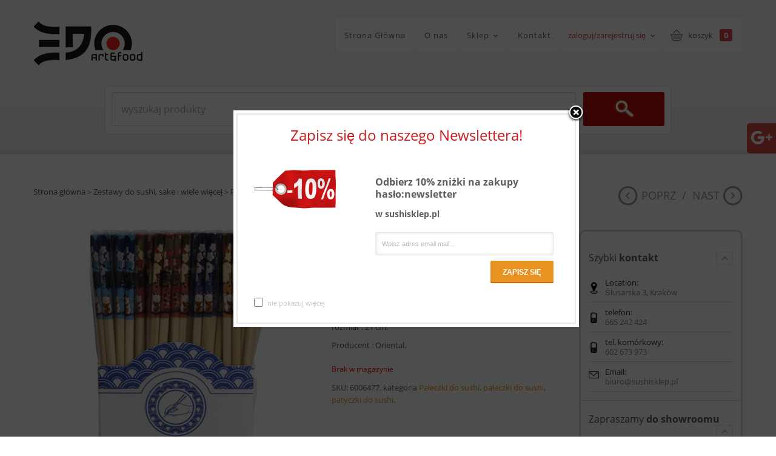

--- FILE ---
content_type: text/html; charset=UTF-8
request_url: https://www.sushisklep.pl/zestawy-do-sushi-porcelana-zestawy-do-sake-produkty-spozywcze/paleczki-sushi-kotki-21-cm/
body_size: 13265
content:
<!DOCTYPE html>
<!--[if IE 6]>
<html id="ie6" class="ie"lang="pl-PL" prefix="og: http://ogp.me/ns#" xmlns="http://www.w3.org/1999/xhtml" xmlns:og="http://ogp.me/ns#" xmlns:fb="http://www.facebook.com/2008/fbml">
<![endif]-->
<!--[if IE 7]>
<html id="ie7"  class="ie"lang="pl-PL" prefix="og: http://ogp.me/ns#" xmlns="http://www.w3.org/1999/xhtml" xmlns:og="http://ogp.me/ns#" xmlns:fb="http://www.facebook.com/2008/fbml">
<![endif]-->
<!--[if IE 8]>
<html id="ie8"  class="ie"lang="pl-PL" prefix="og: http://ogp.me/ns#" xmlns="http://www.w3.org/1999/xhtml" xmlns:og="http://ogp.me/ns#" xmlns:fb="http://www.facebook.com/2008/fbml">
<![endif]-->
<!--[if IE 9]>
<html id="ie9"  class="ie"lang="pl-PL" prefix="og: http://ogp.me/ns#" xmlns="http://www.w3.org/1999/xhtml" xmlns:og="http://ogp.me/ns#" xmlns:fb="http://www.facebook.com/2008/fbml">
<![endif]-->
<!-- This doesn't work but i prefer to leave it here... maybe in the future the MS will support it... i hope... -->
<!--[if IE 10]>
<html id="ie10"  class="ie"lang="pl-PL" prefix="og: http://ogp.me/ns#" xmlns="http://www.w3.org/1999/xhtml" xmlns:og="http://ogp.me/ns#" xmlns:fb="http://www.facebook.com/2008/fbml">
<![endif]-->
<!--[if gt IE 9]>
<html class="ie"lang="pl-PL" prefix="og: http://ogp.me/ns#" xmlns="http://www.w3.org/1999/xhtml" xmlns:og="http://ogp.me/ns#" xmlns:fb="http://www.facebook.com/2008/fbml">
<![endif]-->
<![if !IE]>
<html lang="pl-PL" prefix="og: http://ogp.me/ns#" xmlns="http://www.w3.org/1999/xhtml" xmlns:og="http://ogp.me/ns#" xmlns:fb="http://www.facebook.com/2008/fbml">
<![endif]>
<!-- START HEAD -->
<head>
<meta charset="UTF-8" />
<!-- this line will appear only if the website is visited with an iPad -->
<meta name="viewport" content="width=device-width, initial-scale=1.0, maximum-scale=1.2, user-scalable=yes" />
<!--<meta name="keywords" content="" />--><meta name="description" content="pałeczki do sushi kotki 21 cm  " />
<!-- PINGBACK & WP STANDARDS -->
<link rel="pingback" href="https://www.sushisklep.pl/xmlrpc.php" />
<link type="text/css" href="/social/kac-sm.css" rel="stylesheet" />
<script type="text/javascript">var yit_responsive_menu_type="arrow";var yit_responsive_menu_text="VIEW NAVIGATION";</script>
<!-- [favicon] begin -->
<link rel="shortcut icon" type="image/x-icon" href="https://www.sushisklep.pl/wp-content/uploads/2015/11/favicon.ico" />
<link rel="icon" type="image/x-icon" href="https://www.sushisklep.pl/wp-content/uploads/2015/11/favicon.ico" />
<!-- [favicon] end -->
<!-- Touch icons more info: http://mathiasbynens.be/notes/touch-icons -->
<!-- Touch icons more info: http://mathiasbynens.be/notes/touch-icons -->
<link rel="apple-touch-icon-precomposed" sizes="144x144" href="https://www.sushisklep.pl/wp-content/themes/sistina-new/apple-touch-icon-144x.png" /><link rel="apple-touch-icon-precomposed" sizes="114x114" href="https://www.sushisklep.pl/wp-content/themes/sistina-new/apple-touch-icon-114x.png" /><link rel="apple-touch-icon-precomposed" sizes="72x72" href="https://www.sushisklep.pl/wp-content/themes/sistina-new/apple-touch-icon-72x.png" /><link rel="apple-touch-icon-precomposed" sizes="57x57" href="https://www.sushisklep.pl/wp-content/themes/sistina-new/apple-touch-icon-57x.png" />
<!-- Feed RSS2 URL -->
<link rel="alternate" type="application/rss+xml" title="Sushisklep Feed" href="https://www.sushisklep.pl/feed/" />
<!-- Comments Feed RSS2 URL -->
<link rel="alternate" type="application/rss+xml" title="Sushisklep Comments Feed" href="https://www.sushisklep.pl/comments/feed/" />
<title>pałeczki do sushi Kotki 21 cm. Dostępne w Asia deli Kraków.</title>
<!-- Google Tag Manager for WordPress by gtm4wp.com -->
<script data-cfasync="false" data-pagespeed-no-defer>var gtm4wp_datalayer_name="dataLayer";var dataLayer=dataLayer||[];</script>
<!-- End Google Tag Manager for WordPress by gtm4wp.com -->
<!-- This site is optimized with the Yoast SEO plugin v6.1.1 - https://yoa.st/1yg?utm_content=6.1.1 -->
<meta name="description" content="pałeczki do sushi Kotki 21 cm - drewniane lakierowane, wielorazowego użytku. Dostępne w delikatesach azjatyckich Asia deli ul.Węgłowa 1 Kraków. Zapraszamy."/>
<link rel="canonical" href="https://www.sushisklep.pl/zestawy-do-sushi-porcelana-zestawy-do-sake-produkty-spozywcze/paleczki-sushi-kotki-21-cm/" />
<meta property="og:locale" content="pl_PL" />
<meta property="og:type" content="article" />
<meta property="og:title" content="pałeczki do sushi Kotki 21 cm. Dostępne w Asia deli Kraków." />
<meta property="og:description" content="pałeczki do sushi Kotki 21 cm - drewniane lakierowane, wielorazowego użytku. Dostępne w delikatesach azjatyckich Asia deli ul.Węgłowa 1 Kraków. Zapraszamy." />
<meta property="og:url" content="https://www.sushisklep.pl/zestawy-do-sushi-porcelana-zestawy-do-sake-produkty-spozywcze/paleczki-sushi-kotki-21-cm/" />
<meta property="og:site_name" content="Sushisklep" />
<meta name="twitter:card" content="summary" />
<meta name="twitter:description" content="pałeczki do sushi Kotki 21 cm - drewniane lakierowane, wielorazowego użytku. Dostępne w delikatesach azjatyckich Asia deli ul.Węgłowa 1 Kraków. Zapraszamy." />
<meta name="twitter:title" content="pałeczki do sushi Kotki 21 cm. Dostępne w Asia deli Kraków." />
<meta name="twitter:image" content="https://www.sushisklep.pl/wp-content/uploads/2021/09/pałeczki-do-sushi-kotki-21-cm.png" />
<script type='application/ld+json'>{"@context":"http:\/\/schema.org","@type":"WebSite","@id":"#website","url":"https:\/\/www.sushisklep.pl\/","name":"Sushisklep","potentialAction":{"@type":"SearchAction","target":"https:\/\/www.sushisklep.pl\/?s={search_term_string}","query-input":"required name=search_term_string"}}</script>
<!-- / Yoast SEO plugin. -->
<link rel='dns-prefetch' href='//www.youtube.com' />
<link rel='dns-prefetch' href='//f.vimeocdn.com' />
<link rel='dns-prefetch' href='//fonts.googleapis.com' />
<link rel='dns-prefetch' href='//s.w.org' />
<link rel="alternate" type="application/rss+xml" title="Sushisklep &raquo; Kanał z wpisami" href="https://www.sushisklep.pl/feed/" />
<link rel="alternate" type="application/rss+xml" title="Sushisklep &raquo; Kanał z komentarzami" href="https://www.sushisklep.pl/comments/feed/" />
<script type="text/javascript">window._wpemojiSettings={"baseUrl":"https:\/\/s.w.org\/images\/core\/emoji\/11\/72x72\/","ext":".png","svgUrl":"https:\/\/s.w.org\/images\/core\/emoji\/11\/svg\/","svgExt":".svg","source":{"concatemoji":"https:\/\/www.sushisklep.pl\/wp-includes\/js\/wp-emoji-release.min.js?ver=4.9.28"}};!function(e,a,t){var n,r,o,i=a.createElement("canvas"),p=i.getContext&&i.getContext("2d");function s(e,t){var a=String.fromCharCode;p.clearRect(0,0,i.width,i.height),p.fillText(a.apply(this,e),0,0);e=i.toDataURL();return p.clearRect(0,0,i.width,i.height),p.fillText(a.apply(this,t),0,0),e===i.toDataURL()}function c(e){var t=a.createElement("script");t.src=e,t.defer=t.type="text/javascript",a.getElementsByTagName("head")[0].appendChild(t)}for(o=Array("flag","emoji"),t.supports={everything:!0,everythingExceptFlag:!0},r=0;r<o.length;r++)t.supports[o[r]]=function(e){if(!p||!p.fillText)return!1;switch(p.textBaseline="top",p.font="600 32px Arial",e){case"flag":return s([55356,56826,55356,56819],[55356,56826,8203,55356,56819])?!1:!s([55356,57332,56128,56423,56128,56418,56128,56421,56128,56430,56128,56423,56128,56447],[55356,57332,8203,56128,56423,8203,56128,56418,8203,56128,56421,8203,56128,56430,8203,56128,56423,8203,56128,56447]);case"emoji":return!s([55358,56760,9792,65039],[55358,56760,8203,9792,65039])}return!1}(o[r]),t.supports.everything=t.supports.everything&&t.supports[o[r]],"flag"!==o[r]&&(t.supports.everythingExceptFlag=t.supports.everythingExceptFlag&&t.supports[o[r]]);t.supports.everythingExceptFlag=t.supports.everythingExceptFlag&&!t.supports.flag,t.DOMReady=!1,t.readyCallback=function(){t.DOMReady=!0},t.supports.everything||(n=function(){t.readyCallback()},a.addEventListener?(a.addEventListener("DOMContentLoaded",n,!1),e.addEventListener("load",n,!1)):(e.attachEvent("onload",n),a.attachEvent("onreadystatechange",function(){"complete"===a.readyState&&t.readyCallback()})),(n=t.source||{}).concatemoji?c(n.concatemoji):n.wpemoji&&n.twemoji&&(c(n.twemoji),c(n.wpemoji)))}(window,document,window._wpemojiSettings);</script>
<link rel="stylesheet" type="text/css" href="https://www.sushisklep.pl/wp-content/plugins/jch-optimize/assets/wp-content/plugins/gz/0/72d0e9dff185a2beb954ee3e7f1c5ab9.css"/>
<link rel='stylesheet' id='google-fonts-css'  href='https://fonts.googleapis.com/css?subset=latin-ext&#038;family&#038;ver=4.9.28' type='text/css' media='all' />
<link rel='stylesheet' id='rs-plugin-settings-css'  href='https://www.sushisklep.pl/wp-content/plugins/revslider/public/assets/css/settings.css?ver=5.1' type='text/css' media='all' />
<link rel="stylesheet" type="text/css" href="https://www.sushisklep.pl/wp-content/plugins/jch-optimize/assets/wp-content/plugins/gz/1/72d0e9dff185a2beb954ee3e7f1c5ab9.css"/>
<link rel='stylesheet' id='ywcfav_style-css'  href='https://www.sushisklep.pl/wp-content/plugins/yith-woocommerce-featured-video/assets/css/ywcfav_frontend.css?ver=1.1.13' type='text/css' media='all' />
<link rel='stylesheet' id='ywsl_frontend-css'  href='https://www.sushisklep.pl/wp-content/plugins/yith-woocommerce-social-login/assets/css/frontend.css?ver=4.9.28' type='text/css' media='all' />
<link rel="stylesheet" type="text/css" href="https://www.sushisklep.pl/wp-content/plugins/jch-optimize/assets/wp-content/plugins/gz/2/72d0e9dff185a2beb954ee3e7f1c5ab9.css"/>
<script>if(document.location.protocol!="https:"){document.location=document.URL.replace(/^http:/i,"https:");}</script>
<script type='text/javascript'>var yit_translate={"added":"ADDED"};</script>
<script type="application/javascript" src="https://www.sushisklep.pl/wp-content/plugins/jch-optimize/assets/wp-content/plugins/gz/0/1b799d47d9a73f60897daddf6a7b23c5.js"></script>
<script type='text/javascript' src='https://www.sushisklep.pl/wp-content/plugins/revslider/public/assets/js/jquery.themepunch.tools.min.js?ver=5.1'></script>
<script type='text/javascript' src='https://www.sushisklep.pl/wp-content/plugins/revslider/public/assets/js/jquery.themepunch.revolution.min.js?ver=5.1'></script>
<script type='text/javascript' src='//www.youtube.com/player_api?ver=4.9.28'></script>
<script type='text/javascript' src='//f.vimeocdn.com/js/froogaloop2.min.js?ver=4.9.28'></script>
<link rel='https://api.w.org/' href='https://www.sushisklep.pl/wp-json/' />
<link rel="EditURI" type="application/rsd+xml" title="RSD" href="https://www.sushisklep.pl/xmlrpc.php?rsd" />
<link rel="wlwmanifest" type="application/wlwmanifest+xml" href="https://www.sushisklep.pl/wp-includes/wlwmanifest.xml" />
<meta name="generator" content="WordPress 4.9.28" />
<meta name="generator" content="WooCommerce 3.2.6" />
<link rel='shortlink' href='https://www.sushisklep.pl/?p=7952' />
<link rel="alternate" type="application/json+oembed" href="https://www.sushisklep.pl/wp-json/oembed/1.0/embed?url=https%3A%2F%2Fwww.sushisklep.pl%2Fzestawy-do-sushi-porcelana-zestawy-do-sake-produkty-spozywcze%2Fpaleczki-sushi-kotki-21-cm%2F" />
<link rel="alternate" type="text/xml+oembed" href="https://www.sushisklep.pl/wp-json/oembed/1.0/embed?url=https%3A%2F%2Fwww.sushisklep.pl%2Fzestawy-do-sushi-porcelana-zestawy-do-sake-produkty-spozywcze%2Fpaleczki-sushi-kotki-21-cm%2F&#038;format=xml" />
<!-- This website runs the Product Feed PRO for WooCommerce by AdTribes.io plugin -->
<!-- Google Tag Manager for WordPress by gtm4wp.com -->
<script data-cfasync="false" data-pagespeed-no-defer>var google_tag_params={"pagePostType":"product","pagePostType2":"single-product","pagePostAuthor":"Pracownik"};var dataLayer_content={"pagePostType":"product","pagePostType2":"single-product","pagePostAuthor":"Pracownik","google_tag_params":window.google_tag_params};dataLayer.push(dataLayer_content);</script>
<script data-cfasync="false">(function(w,d,s,l,i){w[l]=w[l]||[];w[l].push({'gtm.start':new Date().getTime(),event:'gtm.js'});var f=d.getElementsByTagName(s)[0],j=d.createElement(s),dl=l!='dataLayer'?'&l='+l:'';j.async=true;j.src='//www.googletagmanager.com/gtm.'+'js?id='+i+dl;f.parentNode.insertBefore(j,f);})(window,document,'script','dataLayer','GTM-PC2DD6Q');</script>
<!-- End Google Tag Manager -->
<!-- End Google Tag Manager for WordPress by gtm4wp.com -->
<script type="text/javascript">jQuery(document).ready(function($){$('body').bind('added_to_cart',function(){$('.add_to_cart_button.added').text('DODANO POMYŚLNIE!');});});</script>
<noscript><style>.woocommerce-product-gallery{opacity:1 !important}</style></noscript>
<meta name="generator" content="Powered by Slider Revolution 5.1 - responsive, Mobile-Friendly Slider Plugin for WordPress with comfortable drag and drop interface." />
<!-- WooCommerce Google Analytics Integration -->
<script type='text/javascript'>var gaProperty='UA-213635181-1';var disableStr='ga-disable-'+gaProperty;if(document.cookie.indexOf(disableStr+'=true')>-1){window[disableStr]=true;}
function gaOptout(){document.cookie=disableStr+'=true; expires=Thu, 31 Dec 2099 23:59:59 UTC; path=/';window[disableStr]=true;}</script><script async src="https://www.googletagmanager.com/gtag/js?id=UA-213635181-1"></script>
<script>window.dataLayer=window.dataLayer||[];function gtag(){dataLayer.push(arguments);}
gtag('js',new Date());gtag('set','developer_id.dOGY3NW',true);gtag('config','UA-213635181-1',{'allow_google_signals':true,'link_attribution':false,'anonymize_ip':true,'custom_map':{'dimension1':'logged_in'},'logged_in':'no'});</script>
<!-- /WooCommerce Google Analytics Integration -->
</head>
<!-- END HEAD -->
<!-- START BODY -->
<body data-rsssl=1 class="product-template-default single single-product postid-7952 no_js responsive yit_widget_dropdown stretched woocommerce woocommerce-page chrome">
<!-- START BG SHADOW -->
<div class="bg-shadow">
<!-- START WRAPPER -->
<div id="wrapper" class="container group">
<!-- START HEADER -->
<div id="header" class="group header_with_search margin-bottom">
<div id="header-container" class="header_skin1 container">
<!-- START LOGO -->
<div id="logo">
<a id="logo-img" href="https://www.sushisklep.pl" title="Sushisklep">
<img src="https://www.sushisklep.pl/wp-content/uploads/2015/11/logoEdo.png" data-at2x="https://www.sushisklep.pl/wp-content/uploads/2015/11/logoEdo.png"title="Sushisklep" alt="Sushisklep" width="180" height="73" />
</a>
</div>
<!-- END LOGO -->
<!-- START HEADER RIGHT CONTENT -->
<div id="header-right-content">
<!-- START NAVIGATION -->
<div id="nav">
<ul id="menu-main-navigation" class="level-1 group"><li id="menu-item-1003" class="home menu-item menu-item-type-custom menu-item-object-custom menu-item-home menu-item-children-0"><a href="https://www.sushisklep.pl">Strona Główna</a></li>
<li id="menu-item-1004" class="menu-item menu-item-type-post_type menu-item-object-page menu-item-children-0"><a href="https://www.sushisklep.pl/o-nas/">O nas</a></li>
<li id="menu-item-1006" class="megamenu menu-item menu-item-type-post_type menu-item-object-page menu-item-has-children current_page_parent dropdown menu-item-children-2"><a href="https://www.sushisklep.pl/zestawy-do-sushi-porcelana-zestawy-do-sake-produkty-spozywcze/">Sklep</a>
<div class="submenu group">
<ul class="sub-menu group">
<li id="menu-item-1382" class="menu-item menu-item-type-custom menu-item-object-custom menu-item-has-children dropdown menu-item-children-3"><a href="#">Kategorie</a>
<div class="submenu group">
<ul class="sub-menu group">
<li id="menu-item-1385" class="menu-item menu-item-type-taxonomy menu-item-object-product_cat menu-item-children-0"><a href="https://www.sushisklep.pl/kategoria-produktu/ceramika-i-zestawy/">Japońska ceramika i kadzidełka</a></li>
<li id="menu-item-1384" class="menu-item menu-item-type-taxonomy menu-item-object-product_cat menu-item-children-0"><a href="https://www.sushisklep.pl/kategoria-produktu/zestawy-do-sushi/">zestawy do sushi dla 2 osób</a></li>
<li id="menu-item-1387" class="menu-item menu-item-type-taxonomy menu-item-object-product_cat menu-item-children-0"><a href="https://www.sushisklep.pl/kategoria-produktu/czajniki-i-czarki/">Czajniki żeliwne,czarki,herbaty</a></li>
</ul>
</div>
</li>
<li id="menu-item-1383" class="menu-item menu-item-type-custom menu-item-object-custom menu-item-has-children dropdown menu-item-children-4"><a href="#">Ceny</a>
<div class="submenu group">
<ul class="sub-menu group">
<li id="menu-item-1388" class="menu-item menu-item-type-custom menu-item-object-custom menu-item-children-0"><a href="https://www.sushisklep.pl/wszystkie-produkty/?min_price=0&amp;max_price=100">poniżej 100zł</a></li>
<li id="menu-item-1389" class="menu-item menu-item-type-custom menu-item-object-custom menu-item-children-0"><a href="https://www.sushisklep.pl/wszystkie-produkty/?min_price=100&amp;max_price=200">100 &#8211; 200zł</a></li>
<li id="menu-item-1390" class="menu-item menu-item-type-custom menu-item-object-custom menu-item-children-0"><a href="https://www.sushisklep.pl/wszystkie-produkty/?min_price=200&amp;max_price=300">200 &#8211; 300zł</a></li>
<li id="menu-item-1391" class="menu-item menu-item-type-custom menu-item-object-custom menu-item-children-0"><a href="https://www.sushisklep.pl/wszystkie-produkty/?min_price=300">powyżej 300zł</a></li>
</ul>
</div>
</li>
</ul>
</div>
</li>
<li id="menu-item-1005" class="menu-item menu-item-type-post_type menu-item-object-page menu-item-children-0"><a href="https://www.sushisklep.pl/sushisklep-sklep-akcesoriami-sushi/kontakt/">Kontakt</a></li>
</ul> </div>
<!-- END NAVIGATION -->
<!-- welcome -->
<div class="welcome_username">
<div class="welcome">
<a href="https://www.sushisklep.pl/sklep-azjatycki/">zaloguj/zarejestruj się <span class="sf-sub-indicator"> »</span></a>
</div>
<div class="welcome_menu hidden-phone">
<div class="welcome_menu_inner">
<form method="post" action=""https://www.sushisklep.pl/sklep-azjatycki/" class="group">
<input type="text" name="username" id="header_username" placeholder="użytkownik" />
<input type="password" name="password" id="header_password" placeholder="hasło" />
<input type="hidden" id="_wpnonce" name="_wpnonce" value="5ecba4c9ff" /><input type="hidden" name="_wp_http_referer" value="/zestawy-do-sushi-porcelana-zestawy-do-sake-produkty-spozywcze/paleczki-sushi-kotki-21-cm/" /> <input type="submit" class="button" value="Login" name="login" />
<a class="lost_password" href="https://www.sushisklep.pl/sklep-azjatycki/przypomnij/">zapomniałeś/aś  hasło?</a>
<a href="https://www.sushisklep.pl/sklep-azjatycki/" class="create_account">Utwórz konto</a>
</form>
<ul id="menu-main-navigation-1" class="level-1"><li id="menu-item-1003" class="home menu-item menu-item-type-custom menu-item-object-custom menu-item-home"><a href="https://www.sushisklep.pl">Strona Główna</a></li>
<li id="menu-item-1004" class="menu-item menu-item-type-post_type menu-item-object-page"><a href="https://www.sushisklep.pl/o-nas/">O nas</a></li>
<li id="menu-item-1006" class="megamenu menu-item menu-item-type-post_type menu-item-object-page menu-item-has-children current_page_parent dropdown"><a href="https://www.sushisklep.pl/zestawy-do-sushi-porcelana-zestawy-do-sake-produkty-spozywcze/">Sklep</a></li>
<li id="menu-item-1005" class="menu-item menu-item-type-post_type menu-item-object-page"><a href="https://www.sushisklep.pl/sushisklep-sklep-akcesoriami-sushi/kontakt/">Kontakt</a></li>
</ul> </div>
</div>
</div>
<!-- wpml -->
<!-- cart -->
<div class="woo_cart">
<div class="yit_cart_widget widget_shopping_cart">
<div class="cart_label">
<a href="https://www.sushisklep.pl/sushisklep-2/" class="cart-items">
					koszyk					<span class="cart-items-number">0</span>
</a>
</div>
<div class="cart_wrapper" style="display:none">
<span class="cart_arrow"></span>
<div class="widget_shopping_cart_content group">
<ul class="cart_list product_list_widget">
<li class="empty">Nie ma żadnego produktu w koszyku</li>
</ul>
</div>
</div>
<script type="text/javascript">jQuery(document).ready(function($){$(document).on('mouseover','.cart_label',function(){$(this).next('.cart_wrapper').fadeIn(300);}).on('mouseleave','.cart_label',function(){$(this).next('.cart_wrapper').fadeOut(300);});$(document).on('mouseenter','.cart_wrapper',function(){$(this).stop(true,true).show()}).on('mouseleave','.cart_wrapper',function(){$(this).fadeOut(300)});});</script>
</div>
</div>
</div>
<!-- END HEADER RIGHT CONTENT -->
<!-- START SEARCH BOX -->
<div id="headersearchform-container" class="group">
<form role="search" method="get" id="headersearchform" action="https://www.sushisklep.pl/">
<div class="group formborder">
<input  type="text" value="" name="s" id="headers" placeholder="wyszukaj produkty" />
<input  type="submit" class="button" id="headersearchsubmit" value="szukaj" />
</div>
<input type="hidden" name="post_type" value="product" />
</form>
</div>
<script type="text/javascript">var search_loader_url="https://www.sushisklep.pl/wp-content/themes/sistina-new/woocommerce/images/loading-search.gif";jQuery(function($){$('#headers').autocomplete({appendTo:'#headersearchform-container .formborder',serviceUrl:woocommerce_params.ajax_url+'?action=yit_ajax_search_products',onSearchStart:function(){$(this).css('background','url('+search_loader_url+') no-repeat right center');},onSearchComplete:function(){$(this).css('background','transparent');},onSelect:function(suggestion){if(suggestion.id!=-1){window.location.href=suggestion.url;}}});})</script>
<!-- END SEARCH BOX -->
</div>
<div class="header-below">
</div> </div>
<!-- END HEADER -->
<!-- START PAGE META -->
<div id="page-meta" class="group margin-top" itemscope itemtype="http://schema.org/WebPage">
<div class="container">
<div class="row">
<div class="span12">
</div></div></div>
</div>
<!-- END PAGE META -->
<div id="primary" class="sidebar-right">
<div class="container group">
<div class="row">
<div class="span12 margin-bottom2"><nav class="woocommerce-breadcrumb"><a class="home" href="https://www.sushisklep.pl">Strona główna</a> &gt; <a href="https://www.sushisklep.pl/zestawy-do-sushi-porcelana-zestawy-do-sake-produkty-spozywcze/">Zestawy do sushi, sake i wiele więcej</a>  &gt; <a href="https://www.sushisklep.pl/kategoria-produktu/paleczki/">Pałeczki do sushi</a> &gt; <span class="current">pałeczki do sushi Kotki 21 cm</span></nav><div class="product-nav">
<div class="prev"><a href="https://www.sushisklep.pl/zestawy-do-sushi-porcelana-zestawy-do-sake-produkty-spozywcze/paleczki-sushi-kotki-21-cm-5-par-2/" rel="prev">Poprz</a></div>&nbsp;&nbsp;/&nbsp;
    <div class="next"><a href="https://www.sushisklep.pl/zestawy-do-sushi-porcelana-zestawy-do-sake-produkty-spozywcze/paleczki-sushi-flora-21-cm-5-par/" rel="next">Nast</a></div></div></div> <!-- START CONTENT -->
<div id="content-shop" class="span9 content group">
<div itemscope itemtype="http://schema.org/Product" id="product-7952" class="post-7952 product type-product status-publish has-post-thumbnail product_cat-paleczki product_tag-paleczki-do-sushi product_tag-patyczki-do-sushi first outofstock shipping-taxable purchasable product-type-simple">
<div class="images">
<a href="https://www.sushisklep.pl/wp-content/uploads/2021/09/pałeczki-do-sushi-kotki-21-cm.png" itemprop="image" class="woocommerce-main-image zoom" title="pałeczki do sushi kotki 21 cm"  data-rel="prettyPhoto"><img width="470" height="420" src="https://www.sushisklep.pl/wp-content/uploads/2021/09/pałeczki-do-sushi-kotki-21-cm-470x420.png" class="attachment-shop_single size-shop_single wp-post-image" alt="pałeczki do sushi kotki 21 cm" title="pałeczki do sushi kotki 21 cm" /></a>
<div class="thumbnails nomagnifier"></div>
</div>
<div class="summary entry-summary">
<h1 itemprop="name" class="product_title entry-title">pałeczki do sushi Kotki 21 cm</h1><p class="price"><span class="woocommerce-Price-amount amount">10,50&nbsp;<span class="woocommerce-Price-currencySymbol">&#122;&#322;</span></span></p>
<div itemprop="description" class="description">
<h1>pałeczki do sushi Kotki 21 cm</h1>
<p>rozmiar : 21 cm.</p>
<p>Producent : Oriental.</p>
</div>
<p class="stock out-of-stock">Brak w magazynie</p>
<div class="product_meta">
<span itemprop="productID" class="sku_wrapper">SKU: <span class="sku">6006477</span>.</span>
<span class="posted_in">kategoria <a href="https://www.sushisklep.pl/kategoria-produktu/paleczki/" rel="tag">Pałeczki do sushi</a>.</span>
<span class="tagged_as"> <a href="https://www.sushisklep.pl/tag-produktu/paleczki-do-sushi/" rel="tag">pałeczki do sushi</a>, <a href="https://www.sushisklep.pl/tag-produktu/patyczki-do-sushi/" rel="tag">patyczki do sushi</a>.</span>
</div>
</div><!-- .summary -->
<div class="after-product-summary">
<div class="socials-box n4">
<a href="https://www.facebook.com/sharer.php?u=https%3A%2F%2Fwww.sushisklep.pl%2Fzestawy-do-sushi-porcelana-zestawy-do-sake-produkty-spozywcze%2Fpaleczki-sushi-kotki-21-cm%2F&t=pa%C5%82eczki+do+sushi+Kotki+21+cm" class="social facebook first" target="_blank"><i></i>podziel się na <br /> <span class="title-highlight">Facebooku</span></a><a href="http://pinterest.com/pin/create/button/?url=https%3A%2F%2Fwww.sushisklep.pl%2Fzestawy-do-sushi-porcelana-zestawy-do-sake-produkty-spozywcze%2Fpaleczki-sushi-kotki-21-cm%2F&media=https://www.sushisklep.pl/wp-content/uploads/2021/09/pałeczki-do-sushi-kotki-21-cm.png&description=%3Ch1%3Epa%C5%82eczki+do+sushi+Kotki+21+cm%3C%2Fh1%3E%0D%0Arozmiar+%3A+21+cm.%0D%0A%0D%0AProducent+%3A+Oriental." class="social pinterest" target="_blank"><i></i>przypnij na <br /> <span class="title-highlight">Pinterest</span></a><a href="https://twitter.com/share?url=https%3A%2F%2Fwww.sushisklep.pl%2Fzestawy-do-sushi-porcelana-zestawy-do-sake-produkty-spozywcze%2Fpaleczki-sushi-kotki-21-cm%2F&text=pa%C5%82eczki+do+sushi+Kotki+21+cm" class="social twitter" target="_blank"><i></i>podziel się na <br /> <span class="title-highlight">Twitterze</span></a><a href="mailto:?subject=pa%C5%82eczki+do+sushi+Kotki+21+cm&amp;body=Check this awesome pa%C5%82eczki+do+sushi+Kotki+21+cm at https%3A%2F%2Fwww.sushisklep.pl%2Fzestawy-do-sushi-porcelana-zestawy-do-sake-produkty-spozywcze%2Fpaleczki-sushi-kotki-21-cm%2F" class="social email" target="_blank"><i></i>Send to a <br /> <span class="title-highlight">friend</span></a></div>
<div class="woocommerce-tabs group wc-tabs-wrapper vertical">
<ul class="tabs wc-tabs">
<li class="description_tab">
<a href="#tab-description">Opis</a>
</li>
<li class="additional_information_tab">
<a href="#tab-additional_information">Dodatkowe informacje</a>
</li>
</ul>
<div class="panel entry-content" id="tab-description">
<h2>Opis</h2>
<h1>pałeczki do sushi Kotki 21 cm</h1>
<p>pałeczki do sushi drewniane lakierowane, wielorazowego użytku z motywem Kotów, różne kolory.</p>
<p>rozmiar : 21 cm.</p>
<p>Producent : Oreintal</p>
</div>
<div class="panel entry-content" id="tab-additional_information">
<h2>Dodatkowe informacje</h2>
<table class="shop_attributes">
<tr class="">
<th>Waga</th>
<td class="product_weight">1 kg</td>
</tr>
<tr class="alt">
<th>Wymiary</th>
<td class="product_dimensions">25 x 25 x 10 cm</td>
</tr>
</table>	</div>
</div>
<div class="related products">
<h2>Podobne produkty</h2>
<ul class="products row">
<li class="post-7941 product type-product status-publish has-post-thumbnail product_cat-akcesoria-do-sushi product_cat-ceramika-i-zestawy product_cat-paleczki product_tag-panda product_tag-podstawka-panda product_tag-podstawka-pod-paleczki first instock shipping-taxable purchasable product-type-simple grid with-hover add-hover open-on-mobile with-border span3">
<div class="product-wrapper">
<a href="https://www.sushisklep.pl/zestawy-do-sushi-porcelana-zestawy-do-sake-produkty-spozywcze/podstawka-paleczki-kotek-6-cm/" class="woocommerce-LoopProduct-link woocommerce-loop-product__link">
<a href="https://www.sushisklep.pl/zestawy-do-sushi-porcelana-zestawy-do-sake-produkty-spozywcze/podstawka-paleczki-kotek-6-cm/" class="thumb"><img width="254" height="203" src="//www.sushisklep.pl/wp-content/uploads/2021/09/podtsawka-pod-pałeczki-kotek-6-cm-254x203.png" class="attachment-shop_catalog size-shop_catalog wp-post-image" alt="podstawka pod pałeczki kotek 6 cm" /></a>
<h2 class="woocommerce-loop-product__title">podstawka pod pałeczki Kotek 6 cm</h2>
<span class="price"><span class="woocommerce-Price-amount amount">8,99&nbsp;<span class="woocommerce-Price-currencySymbol">&#122;&#322;</span></span></span>
<div class="grid-add-to-cart ">
<a rel="nofollow" href="/zestawy-do-sushi-porcelana-zestawy-do-sake-produkty-spozywcze/paleczki-sushi-kotki-21-cm/?add-to-cart=7941" data-quantity="1" data-product_id="7941" data-product_sku="6009896" class="button product_type_simple add_to_cart_button ajax_add_to_cart">Do koszyka</a>
</div>
<div class="clear"></div>
<div class="product-meta">
<div class="product-meta-wrapper">
</a><div class="classic-rating"></div>
<div class="product-description">
<div itemprop="description" class="description">
<h1>podstawka pod pałeczki Kotek 6 cm</h1>
<p>podstawka pod pałeczki biała ceramiczna,</p>
<p>wymiary : 6,5 x 0,8 cm</p>
<p>&nbsp;</p>
</div> </div><div class="buttons-list-wrapper">
<a rel="nofollow" href="/zestawy-do-sushi-porcelana-zestawy-do-sake-produkty-spozywcze/paleczki-sushi-kotki-21-cm/?add-to-cart=7941" data-quantity="1" data-product_id="7941" data-product_sku="6009896" class="button product_type_simple add_to_cart_button ajax_add_to_cart">Do koszyka</a>
<div class="product-actions buttons_1 group">
</div>
</div>
</div>
</div>
</div>
</li>
<li class="post-7679 product type-product status-publish has-post-thumbnail product_cat-akcesoria-do-sushi product_cat-paleczki product_tag-ceramiczna-lyzka product_tag-lyzka product_tag-lyzka-do-miso product_tag-lyzka-do-ramenu product_tag-lyzka-do-zup product_tag-miso-spoon product_tag-spoon product_tag-tokyo-design product_tag-tokyo-design-studio  instock shipping-taxable purchasable product-type-simple grid with-hover add-hover open-on-mobile with-border span3">
<div class="product-wrapper">
<a href="https://www.sushisklep.pl/zestawy-do-sushi-porcelana-zestawy-do-sake-produkty-spozywcze/lyzka-miso-bialo-niebieska-wave-145-cm/" class="woocommerce-LoopProduct-link woocommerce-loop-product__link">
<a href="https://www.sushisklep.pl/zestawy-do-sushi-porcelana-zestawy-do-sake-produkty-spozywcze/lyzka-miso-bialo-niebieska-wave-145-cm/" class="thumb"><img width="254" height="203" src="//www.sushisklep.pl/wp-content/uploads/2021/08/łyżka-do-zup-biało-niebieska-Wave-145-cm-254x203.png" class="attachment-shop_catalog size-shop_catalog wp-post-image" alt="łyżka do zup biało niebieska Wave  14,5 cm" /></a>
<h2 class="woocommerce-loop-product__title">łyżka do miso biało niebieska Wave  14,5 cm</h2>
<span class="price"><span class="woocommerce-Price-amount amount">14,99&nbsp;<span class="woocommerce-Price-currencySymbol">&#122;&#322;</span></span></span>
<div class="grid-add-to-cart ">
<a rel="nofollow" href="/zestawy-do-sushi-porcelana-zestawy-do-sake-produkty-spozywcze/paleczki-sushi-kotki-21-cm/?add-to-cart=7679" data-quantity="1" data-product_id="7679" data-product_sku="" class="button product_type_simple add_to_cart_button ajax_add_to_cart">Do koszyka</a>
</div>
<div class="clear"></div>
<div class="product-meta">
<div class="product-meta-wrapper">
</a><div class="classic-rating"></div>
<div class="product-description">
<div itemprop="description" class="description">
<p><span style="color: #000000;"><b>łyżka do miso biało niebieska Wave  14,5 cm</b></span></p>
<h4><span style="color: #000000;"><b>Porcelanowa </b></span>łyżka z serii Japan z połyskiem,</h4>
<p>do zup miso, tajskich,</p>
<p>Wymiary: 14,5 cm x 4 cm</p>
<p>Można myć w zmywarce.</p>
<p>Tokyo design Studio.</p>
</div> </div><div class="buttons-list-wrapper">
<a rel="nofollow" href="/zestawy-do-sushi-porcelana-zestawy-do-sake-produkty-spozywcze/paleczki-sushi-kotki-21-cm/?add-to-cart=7679" data-quantity="1" data-product_id="7679" data-product_sku="" class="button product_type_simple add_to_cart_button ajax_add_to_cart">Do koszyka</a>
<div class="product-actions buttons_1 group">
</div>
</div>
</div>
</div>
</div>
</li>
<li class="post-5072 product type-product status-publish has-post-thumbnail product_cat-akcesoria-do-sushi product_cat-paleczki product_tag-ceramiczna-lyzka product_tag-japonsk-lyzeczka product_tag-lyzeczka-do-zup-azjtyckich product_tag-lyzka-do-miso product_tag-lyzka-do-zup product_tag-miso-spoon product_tag-spoon product_tag-zup-japonskich last outofstock shipping-taxable purchasable product-type-simple grid with-hover add-hover open-on-mobile with-border span3">
<div class="product-wrapper">
<a href="https://www.sushisklep.pl/zestawy-do-sushi-porcelana-zestawy-do-sake-produkty-spozywcze/lyzka-miso-bialo-niebieska-kratka-145-cm/" class="woocommerce-LoopProduct-link woocommerce-loop-product__link">
<a href="https://www.sushisklep.pl/zestawy-do-sushi-porcelana-zestawy-do-sake-produkty-spozywcze/lyzka-miso-bialo-niebieska-kratka-145-cm/" class="thumb"><img width="254" height="203" src="//www.sushisklep.pl/wp-content/uploads/2018/08/16165-254x203.jpg" class="attachment-shop_catalog size-shop_catalog wp-post-image" alt="miska do ramenu niebieska kratka" /></a><span class="out-of-stock" style="display: inline;">out of stock</span>
<h2 class="woocommerce-loop-product__title">łyżka do miso biało niebieska kratka 14,5 cm</h2>
<span class="price"><span class="woocommerce-Price-amount amount">14,99&nbsp;<span class="woocommerce-Price-currencySymbol">&#122;&#322;</span></span></span>
<div class="grid-add-to-cart ">
<a href="https://www.sushisklep.pl/zestawy-do-sushi-porcelana-zestawy-do-sake-produkty-spozywcze/lyzka-miso-bialo-niebieska-kratka-145-cm/" class="out-of-stock button">brak w magazynie</a>
</div>
<div class="clear"></div>
<div class="product-meta">
<div class="product-meta-wrapper">
</a><div class="classic-rating"></div>
<div class="product-description">
<div itemprop="description" class="description">
<h1><span style="color: #000000;"><b>Łyżka do miso biało niebieska </b></span></h1>
<p>do zup miso, tajskich, Wymiary: 14,5 cm x 4 cm Można myć w zmywarce.</p>
</div> </div><div class="buttons-list-wrapper">
<a href="https://www.sushisklep.pl/zestawy-do-sushi-porcelana-zestawy-do-sake-produkty-spozywcze/lyzka-miso-bialo-niebieska-kratka-145-cm/" class="out-of-stock button">brak w magazynie</a>
<div class="product-actions buttons_1 group">
</div>
</div>
</div>
</div>
</div>
</li>
<li class="post-3040 product type-product status-publish has-post-thumbnail product_cat-akcesoria-do-sushi product_cat-ceramika-i-zestawy product_cat-paleczki product_tag-podstawka-pod-paleczki first instock shipping-taxable purchasable product-type-simple grid with-hover add-hover open-on-mobile with-border span3">
<div class="product-wrapper">
<a href="https://www.sushisklep.pl/zestawy-do-sushi-porcelana-zestawy-do-sake-produkty-spozywcze/podstawka-pod-paleczki-biala-bambus/" class="woocommerce-LoopProduct-link woocommerce-loop-product__link">
<a href="https://www.sushisklep.pl/zestawy-do-sushi-porcelana-zestawy-do-sake-produkty-spozywcze/podstawka-pod-paleczki-biala-bambus/" class="thumb"><img width="254" height="203" src="//www.sushisklep.pl/wp-content/uploads/2015/11/Zrzut-ekranu-2017-07-11-o-13.31.08-254x203.png" class="attachment-shop_catalog size-shop_catalog wp-post-image" alt="podstewka pod pałeczki ceramiczna biała bambus" /></a>
<h2 class="woocommerce-loop-product__title">podstawka pod pałeczki biała bambus</h2>
<span class="price"><span class="woocommerce-Price-amount amount">8,99&nbsp;<span class="woocommerce-Price-currencySymbol">&#122;&#322;</span></span></span>
<div class="grid-add-to-cart ">
<a rel="nofollow" href="/zestawy-do-sushi-porcelana-zestawy-do-sake-produkty-spozywcze/paleczki-sushi-kotki-21-cm/?add-to-cart=3040" data-quantity="1" data-product_id="3040" data-product_sku="" class="button product_type_simple add_to_cart_button ajax_add_to_cart">Do koszyka</a>
</div>
<div class="clear"></div>
<div class="product-meta">
<div class="product-meta-wrapper">
</a><div class="classic-rating"></div>
<div class="product-description">
<div itemprop="description" class="description">
<p>podstawka pod pałeczki biała ceramiczna, wymiary :6,5 x 0,8 cm  </p>
</div> </div><div class="buttons-list-wrapper">
<a rel="nofollow" href="/zestawy-do-sushi-porcelana-zestawy-do-sake-produkty-spozywcze/paleczki-sushi-kotki-21-cm/?add-to-cart=3040" data-quantity="1" data-product_id="3040" data-product_sku="" class="button product_type_simple add_to_cart_button ajax_add_to_cart">Do koszyka</a>
<div class="product-actions buttons_1 group">
</div>
</div>
</div>
</div>
</div>
</li>
<li class="post-1153 product type-product status-publish has-post-thumbnail product_cat-akcesoria-do-sushi product_cat-ceramika-i-zestawy product_cat-paleczki product_tag-ceramiczna-podstawka-pod-paleczki product_tag-podstawka-pod-paleczki  instock shipping-taxable purchasable product-type-simple grid with-hover add-hover open-on-mobile with-border span3">
<div class="product-wrapper">
<a href="https://www.sushisklep.pl/zestawy-do-sushi-porcelana-zestawy-do-sake-produkty-spozywcze/podstawka-pod-paleczki-biala/" class="woocommerce-LoopProduct-link woocommerce-loop-product__link">
<a href="https://www.sushisklep.pl/zestawy-do-sushi-porcelana-zestawy-do-sake-produkty-spozywcze/podstawka-pod-paleczki-biala/" class="thumb"><img width="254" height="203" src="//www.sushisklep.pl/wp-content/uploads/2015/11/Zrzut-ekranu-2017-07-11-o-13.32.13-254x203.png" class="attachment-shop_catalog size-shop_catalog wp-post-image" alt="podstawka pod pałeczki biała" /></a>
<h2 class="woocommerce-loop-product__title">podstawka pod pałeczki biała</h2>
<span class="price"><span class="woocommerce-Price-amount amount">8,99&nbsp;<span class="woocommerce-Price-currencySymbol">&#122;&#322;</span></span></span>
<div class="grid-add-to-cart ">
<a rel="nofollow" href="/zestawy-do-sushi-porcelana-zestawy-do-sake-produkty-spozywcze/paleczki-sushi-kotki-21-cm/?add-to-cart=1153" data-quantity="1" data-product_id="1153" data-product_sku="" class="button product_type_simple add_to_cart_button ajax_add_to_cart">Do koszyka</a>
</div>
<div class="clear"></div>
<div class="product-meta">
<div class="product-meta-wrapper">
</a><div class="classic-rating"></div>
<div class="product-description">
<div itemprop="description" class="description">
<p>podstawka pod pałeczki biała ceramiczna, wymiary :6,5 x 0,8 cm  </p>
</div> </div><div class="buttons-list-wrapper">
<a rel="nofollow" href="/zestawy-do-sushi-porcelana-zestawy-do-sake-produkty-spozywcze/paleczki-sushi-kotki-21-cm/?add-to-cart=1153" data-quantity="1" data-product_id="1153" data-product_sku="" class="button product_type_simple add_to_cart_button ajax_add_to_cart">Do koszyka</a>
<div class="product-actions buttons_1 group">
</div>
</div>
</div>
</div>
</div>
</li>
</ul>
</div>
</div>
<meta itemprop="url" content="https://www.sushisklep.pl/zestawy-do-sushi-porcelana-zestawy-do-sake-produkty-spozywcze/paleczki-sushi-kotki-21-cm/" />
</div><!-- #product-7952 -->
</div>
<!-- START SIDEBAR -->
<div id="sidebar-1" class="span3 sidebar group">
<div id="contact-info-2" class="widget-1 widget-first widget contact-info"><h3>Szybki <span class="title-highlight">kontakt</span></h3><div class="sidebar-nav"> <ul><li><img src="https://www.sushisklep.pl/wp-content/uploads/2015/11/address2.png" alt="Location" /><strong>Location:</strong> Ślusarska 3, Kraków</li><li><img src="https://www.sushisklep.pl/wp-content/uploads/2015/11/phone2.png" alt="telefon" /><strong>telefon:</strong> 665 242 424</li><li><img src="https://www.sushisklep.pl/wp-content/uploads/2015/11/phone2.png" alt="tel. komórkowy" /><strong>tel. komórkowy:</strong> 602 673 973</li><li><img src="https://www.sushisklep.pl/wp-content/uploads/2015/11/email2.png" alt="Email" /><strong>Email:</strong> biuro@sushisklep.pl</li> </ul></div></div><div id="text-7" class="widget-2 widget widget_text"><h3>Zapraszamy <span class="title-highlight">do showroomu</span></h3>	<div class="textwidget"><iframe src="https://www.google.com/maps/embed?pb=!1m18!1m12!1m3!1d2561.956190229367!2d19.959944315375978!3d50.049651979422!2m3!1f0!2f0!3f0!3m2!1i1024!2i768!4f13.1!3m3!1m2!1s0x47165ba25d30e089%3A0x733473217fa4bdfd!2sAsia+Deli+-+delikatesy+Zab%C5%82ocie+ul.%C5%9Alusarska+3+Krak%C3%B3w!5e0!3m2!1spl!2spl!4v1552394675230" width="100%" frameborder="0" style="border:0" allowfullscreen></iframe></div>
</div><div id="text-3" class="widget-3 widget-last widget widget_text"><h3>Sushisklep <span class="title-highlight">w sieci</span></h3>	<div class="textwidget"><div class="fade-socials-small facebook-small">
<a href="https://www.facebook.com/www.sushisklep.eu?fref=ts" class="fade-socials-small facebook-small" title="Facebook" ></a>
</div>
<div class="fade-socials-small instagram-small">
<a href="http://instagram.com/sushisklep.pl" class="fade-socials-small instagram-small" title="Instagram" ></a>
</div>
<div class="fade-socials-medium skype-medium">
<a href="#" class="fade-socials-medium skype-medium" title="Skype" ></a>
</div>
<div class="clear"></div></div>
</div> </div>
<!-- END SIDEBAR -->
</div>
</div>
</div>
<script type="text/javascript">jQuery(document).ready(function($){woo_update_total_compare_list=function(){var data={action:"woocp_update_total_compare",security:"7ee8e33c5e"};$.post(ajax_url,data,function(response){total_compare=$.parseJSON(response);$("#total_compare_product").html("("+total_compare+")");$(".woo_compare_button_go").trigger("click");});};});</script>
<!-- START FOOTER -->
<div id="footer"  class="newsletter-footer">
<div id="footernewsletter-container" class="group">
<form role="search" method="post" id="footernewsletter" action="https://sushisklep.us8.list-manage.com/subscribe/post?u=53fe5c1311fff6712f4cbe639&id=bfd3447102">
<input type="hidden" id="_mc_submit_signup_form_nonce" name="_mc_submit_signup_form_nonce" value="5db03076b0" /><input type="hidden" id="_wpnonce" name="_wpnonce" value="eefc5a89ad" /> <div class="group formborder">
<input  type="text" value="" name="EMAIL" id="footers" placeholder="zapisz się do naszego Newslettera" />
<input  type="submit" class="button" id="footernewslettersubmit" value="ZAPISZ MNIE" />
</div>
</form>
</div>
<div class="container">
<div class="row">
<div class="footer-row-1 footer-columns-4">
<div id="text-8" class="widget-1 widget-first widget span3 widget_text">	<div class="textwidget"></div>
</div><div id="teaser-3" class="widget-2 widget span3 teaser"><div class="widget-wrap">
<div class="teaser">
<div class="image">
<img src="https://www.sushisklep.pl/wp-content/uploads/2015/11/edo-banner1.jpg" alt="NA SUSHI W KRAKOWIE?" />
<p class="title"><a rel="nofollow" href="http://www.edosushi.pl">NA SUSHI W KRAKOWIE?</a></p>
</div>
</div></div></div><div id="teaser-4" class="widget-3 widget span3 teaser"><div class="widget-wrap">
<div class="teaser">
<div class="image">
<img src="https://www.sushisklep.pl/wp-content/uploads/2015/11/westwing-reklama.jpg" alt="NASZ PARTNER" />
<p class="title"><a rel="nofollow" href="https://www.westwing.pl/edo-art-food/">NASZ PARTNER</a></p>
</div>
</div></div></div><div id="text-6" class="widget-4 widget-last widget span3 widget_text">	<div class="textwidget"></div>
</div> </div>
<div class="clear"></div>
</div>
</div>
</div>
<!-- END FOOTER -->
<!-- START COPYRIGHT -->
<div id="copyright">
<div class="container">
<div class="row">
<div class="centered">
<p>Sushisklep.pl Zestawy do sushi, czajniki żeliwne, zestawy do parzenia herbaty, Kimmidoll. </br>Copyrights by sushisklep.pl, 2017</p>
</div>
</div>
</div>
</div>
<!-- END COPYRIGHT -->
<div class="kac-sm-panel" itemscope itemtype="http://schema.org/LocalBusiness">
<ul>
<li class="kac-sm-block kac-sm-gplus"><a href="https://plus.google.com/u/0/100696637788505996161" itemprop="sameAs" rel="publisher" target="_blank"><img src="/social/gplus-icon.png" alt="Jesteśmy na Google+" /><span>Google+</span></a></li>
</ul>
</div>
</div>
<!-- END WRAPPER -->
<div class="popupOverlay"></div>
<div id="popupWrap" class="popupWrap span6">
<div class="popup">
<div class="border-1 border">
<div class="border-2 border">
<h3 class="title">Zapisz się do naszego Newslettera!</h3>
<div class="border borderstrong borderpadding container"></div>
<div class="border container"></div>
<div class="border container"></div>
<div class="border container"></div>
<div class="row">
<div class="popup_img span2"><img alt="popup-image" src="https://www.sushisklep.pl/wp-content/uploads/2015/11/10procent.png" width="140" height="70" /></div>
<div class="popup_message offset2 ">
<h4>Odbierz 10% zniżki na zakupy hasło:newsletter</h4>
<h6>w sushisklep.pl</h6>
<div class="popup-newsletter-section group">
<form method="post" action="https://sushisklep.us8.list-manage.com/subscribe/post?u=53fe5c1311fff6712f4cbe639&id=bfd3447102">
<fieldset class="row">
<ul class="group">
<li class="">
<input type="text" name="EMAIL" id="EMAIL" class="email-field text-field autoclear" placeholder="Wpisz adres email mail..." />
</li>
<li class="">
<input type="hidden" id="_mc_submit_signup_form_nonce" name="_mc_submit_signup_form_nonce" value="5db03076b0" />	<div class="input-prepend">
<input type="submit" value="zapisz się" class="submit-field" />
</div>
</li>
</ul>
</fieldset>
</form>
</div>
</div>
</div>
<div class="row">
<div class="box-no-view span3">
<label for="no-view"><input type="checkbox" name="no-view" class="no-view" />nie pokazuj więcej</label>
</div>
</div>
</div>
</div>
</div>
<div class="close-popup"></div>
</div>
</div>
</div>
<!-- END BG SHADOW -->
<!-- Google Tag Manager (noscript) -->
<noscript><iframe src="https://www.googletagmanager.com/ns.html?id=GTM-PC2DD6Q"
height="0" width="0" style="display:none;visibility:hidden"></iframe></noscript>
<!-- End Google Tag Manager (noscript) --><!-- START GOOGLE ANALYTICS --> <script type="text/javascript">var _gaq=_gaq||[];_gaq.push(['_setAccount','UA-36516261-29']);_gaq.push(['_trackPageview']);(function(){var ga=document.createElement('script');ga.type='text/javascript';ga.async=true;ga.src=('https:'==document.location.protocol?'https://ssl':'http://www')+'.google-analytics.com/ga.js';var s=document.getElementsByTagName('script')[0];s.parentNode.insertBefore(ga,s);})();</script>
<!-- Google Code for sklep Conversion Page -->
<script type="text/javascript">
/* <![CDATA[ */
var google_conversion_id = 961665785;
var google_conversion_language = "en";
var google_conversion_format = "2";
var google_conversion_color = "ffffff";
var google_conversion_label = "7eV6CN_qxQgQ-bXHygM";
var google_remarketing_only = false;
/* ]]> */
</script>
<script type="text/javascript" src="//www.googleadservices.com/pagead/conversion.js">
</script>
<noscript>
<div style="display:inline;">
<img height="1" width="1" style="border-style:none;" alt="" src="//www.googleadservices.com/pagead/conversion/961665785/?label=7eV6CN_qxQgQ-bXHygM&guid=ON&script=0"/>
</div>
</noscript> <!-- END GOOGLE ANALYTICS --><script type="application/ld+json">{"@context":"https:\/\/schema.org\/","@graph":[{"@context":"https:\/\/schema.org\/","@type":"BreadcrumbList","itemListElement":[{"@type":"ListItem","position":"1","item":{"name":"Strona g\u0142\u00f3wna","@id":"https:\/\/www.sushisklep.pl"}},{"@type":"ListItem","position":"2","item":{"name":"Zestawy do sushi, sake i wiele wi\u0119cej","@id":"https:\/\/www.sushisklep.pl\/zestawy-do-sushi-porcelana-zestawy-do-sake-produkty-spozywcze\/"}},{"@type":"ListItem","position":"3","item":{"name":"Pa\u0142eczki do sushi","@id":"https:\/\/www.sushisklep.pl\/kategoria-produktu\/paleczki\/"}},{"@type":"ListItem","position":"4","item":{"name":"pa\u0142eczki do sushi Kotki 21 cm"}}]},{"@context":"https:\/\/schema.org\/","@type":"Product","@id":"https:\/\/www.sushisklep.pl\/zestawy-do-sushi-porcelana-zestawy-do-sake-produkty-spozywcze\/paleczki-sushi-kotki-21-cm\/","name":"pa\u0142eczki do sushi Kotki 21 cm","image":"https:\/\/www.sushisklep.pl\/wp-content\/uploads\/2021\/09\/pa\u0142eczki-do-sushi-kotki-21-cm.png","description":"pa\u0142eczki do sushi Kotki 21 cm rozmiar : 21 cm. Producent : Oriental.","sku":"6006477","offers":[{"@type":"Offer","price":"10.50","priceCurrency":"PLN","availability":"https:\/\/schema.org\/OutOfStock","url":"https:\/\/www.sushisklep.pl\/zestawy-do-sushi-porcelana-zestawy-do-sake-produkty-spozywcze\/paleczki-sushi-kotki-21-cm\/","seller":{"@type":"Organization","name":"Sushisklep","url":"https:\/\/www.sushisklep.pl"}}]}]}</script>
<script type="text/javascript">jQuery(document).ready(function($){var access_cookie=($.cookie('yit-popup-access-sushisklep')==null)?false:$.cookie('yit-popup-access-sushisklep');var noview_cookie=($.cookie('yit-popup-sushisklep')==null)?false:$.cookie('yit-popup-sushisklep');if(!access_cookie&&!noview_cookie){$('.popupWrap').center();$('.popupOverlay').css({display:'block',opacity:0}).animate({opacity:0.7},500);$('.popupWrap').css({display:'block',opacity:0}).animate({opacity:1},500);var close_popup=function(){if($('.no-view').is(':checked')){$.cookie('yit-popup-sushisklep',1,{expires:365,path:'/'});}
$.cookie('yit-popup-access-sushisklep',1,{path:'/'});$('.popupOverlay').animate({opacity:0},200);$('.popupOverlay').remove();$('.popupWrap').animate({opacity:0},200);$('.popupWrap').remove();}
$('.close-popup').click(function(){close_popup();});$(document).bind('keydown',function(e){if(e.which==27){if($('.popupOverlay')){close_popup();}}});$('.popupOverlay').click(function(){close_popup();});$('.submit-field').parents('form').on('submit',function(){$.cookie('yit-popup-sushisklep',1,{expires:365,path:'/'});});$(window).resize(function(){$('#popupWrap').center();});}});</script>
<!-- CUSTOM SCRIPT --><!-- END CUSTOM SCRIPT --><script type='text/javascript' src='https://www.sushisklep.pl/wp-content/themes/sistina-new/theme/assets/js/jquery.commonlibraries.js?ver=1.0'></script>
<script type='text/javascript' src='https://www.sushisklep.pl/wp-content/themes/sistina-new/theme/assets/js/yit/jquery.layout.js?ver=1.0'></script>
<script type='text/javascript'>var l10n_handler={"map_close":"zamknij","map_open":"otw\u00f3rz"};</script>
<script type='text/javascript' src='https://www.sushisklep.pl/wp-content/themes/sistina-new/js/jquery.custom.js?ver=1.0'></script>
<script type='text/javascript' src='https://www.sushisklep.pl/wp-includes/js/comment-reply.min.js?ver=4.9.28'></script>
<script type='text/javascript'>var wc_add_to_cart_params={"ajax_url":"\/wp-admin\/admin-ajax.php","wc_ajax_url":"https:\/\/www.sushisklep.pl\/?wc-ajax=%%endpoint%%","i18n_view_cart":"Zobacz koszyk","cart_url":"https:\/\/www.sushisklep.pl\/sushisklep-2\/","is_cart":"","cart_redirect_after_add":"no"};</script>
<script type='text/javascript' src='https://www.sushisklep.pl/wp-content/plugins/woocommerce/assets/js/frontend/add-to-cart.min.js?ver=3.2.6'></script>
<script type='text/javascript'>var wc_single_product_params={"i18n_required_rating_text":"Prosz\u0119 wybra\u0107 ocen\u0119","review_rating_required":"yes","flexslider":{"rtl":false,"animation":"slide","smoothHeight":true,"directionNav":false,"controlNav":"thumbnails","slideshow":false,"animationSpeed":500,"animationLoop":false,"allowOneSlide":false},"zoom_enabled":"","photoswipe_enabled":"","photoswipe_options":{"shareEl":false,"closeOnScroll":false,"history":false,"hideAnimationDuration":0,"showAnimationDuration":0},"flexslider_enabled":""};</script>
<script type='text/javascript' src='https://www.sushisklep.pl/wp-content/plugins/woocommerce/assets/js/frontend/single-product.min.js?ver=3.2.6'></script>
<script type='text/javascript' src='https://www.sushisklep.pl/wp-content/plugins/woocommerce/assets/js/jquery-blockui/jquery.blockUI.min.js?ver=2.70'></script>
<script type='text/javascript' src='https://www.sushisklep.pl/wp-content/plugins/woocommerce/assets/js/js-cookie/js.cookie.min.js?ver=2.1.4'></script>
<script type='text/javascript'>var woocommerce_params={"ajax_url":"\/wp-admin\/admin-ajax.php","wc_ajax_url":"https:\/\/www.sushisklep.pl\/?wc-ajax=%%endpoint%%"};</script>
<script type='text/javascript' src='https://www.sushisklep.pl/wp-content/plugins/woocommerce/assets/js/frontend/woocommerce.min.js?ver=3.2.6'></script>
<script type='text/javascript'>var wc_cart_fragments_params={"ajax_url":"\/wp-admin\/admin-ajax.php","wc_ajax_url":"https:\/\/www.sushisklep.pl\/?wc-ajax=%%endpoint%%","fragment_name":"wc_fragments_8217694db85969a399f39c46afa33bfd"};</script>
<script type='text/javascript' src='https://www.sushisklep.pl/wp-content/plugins/woocommerce/assets/js/frontend/cart-fragments.min.js?ver=3.2.6'></script>
<script type='text/javascript'>var ywcfav_frontend_param={"ajax_url":"https:\/\/www.sushisklep.pl\/wp-admin\/admin-ajax.php","img_class_container":".woocommerce-product-gallery__image","no_img_class_container":".woocommerce-product-gallery__image--placeholder","has_feature_content":"","product_id":"7952","actions":{"get_featured_content":"get_featured_content","get_video_image":"get_video_image"}};</script>
<script type='text/javascript' src='https://www.sushisklep.pl/wp-content/plugins/yith-woocommerce-featured-video/assets/js/ywcfav_frontend.min.js?ver=1.1.13'></script>
<script type='text/javascript' src='https://www.sushisklep.pl/wp-content/plugins/yith-woocommerce-social-login/assets/js/frontend.min.js?ver=1.2.0'></script>
<script type='text/javascript' src='https://www.sushisklep.pl/wp-content/themes/sistina-new/js/responsive.js?ver=1.0'></script>
<script type='text/javascript' src='https://www.sushisklep.pl/wp-content/themes/sistina-new/theme/assets/js/retina.js?ver=1.0'></script>
<script type='text/javascript' src='https://www.sushisklep.pl/wp-content/themes/sistina-new/core/assets/js/twitter-text.js?ver=4.9.28'></script>
<script type='text/javascript' src='https://www.sushisklep.pl/wp-content/themes/sistina-new/core/assets/js/shortcodes.js?ver=4.9.28'></script>
<script type='text/javascript' src='https://www.sushisklep.pl/wp-content/themes/sistina-new/theme/assets/js/shortcodes.js?ver=4.9.28'></script>
<script type='text/javascript' src='https://www.sushisklep.pl/wp-content/themes/sistina-new/theme/assets/js/widgets.js?ver=4.9.28'></script>
<script type='text/javascript' src='https://www.sushisklep.pl/wp-content/themes/sistina-new/core/assets/js/jq-cookie.js?ver=4.9.28'></script>
<script type='text/javascript' src='https://www.sushisklep.pl/wp-content/themes/sistina-new/theme/assets/js/woocommerce_2.3.js?ver=1.0'></script>
<script type='text/javascript'>var yit_woocommerce={"no_filters":"No filters to apply!","woocommerce_ship_to_billing":"0","load_gif":"https:\/\/www.sushisklep.pl\/wp-content\/themes\/sistina-new\/theme\/assets\/images\/ajax-loader.gif","version":"3.2.6"};</script>
<script type='text/javascript' src='https://www.sushisklep.pl/wp-content/themes/sistina-new/theme/assets/js/woocommerce.js?ver=1.0'></script>
<script type='text/javascript' src='https://www.sushisklep.pl/wp-includes/js/wp-embed.min.js?ver=4.9.28'></script>
<script type='text/javascript' src='https://www.sushisklep.pl/wp-content/themes/sistina-new/theme/assets/js/devbridge-jquery-autocomplete.js?ver=4.9.28'></script>
<!-- WooCommerce JavaScript -->
<script type="text/javascript">jQuery(function($){gtag('event','view_item_list',{'items':[{'id':'7941','name':'podstawka pod pałeczki Kotek 6 cm','category':'akcesoria do sushi/Ceramika, maneki neko, kadzidełka japońskie, akcesoria do sushi/Pałeczki do sushi','list':'Product List','list_position':'1'}]});$('.products .post-7941 a').on('click',function(){if(true===$(this).hasClass('add_to_cart_button')){return;}
gtag('event','select_content',{'content_type':'product','items':[{'id':'7941','name':'podstawka pod pałeczki Kotek 6 cm','category':'akcesoria do sushi/Ceramika, maneki neko, kadzidełka japońskie, akcesoria do sushi/Pałeczki do sushi','list_position':'1'}],});});gtag('event','view_item_list',{'items':[{'id':'7679','name':'łyżka do miso biało niebieska Wave  14,5 cm','category':'akcesoria do sushi/Pałeczki do sushi','list':'Product List','list_position':'2'}]});$('.products .post-7679 a').on('click',function(){if(true===$(this).hasClass('add_to_cart_button')){return;}
gtag('event','select_content',{'content_type':'product','items':[{'id':'7679','name':'łyżka do miso biało niebieska Wave  14,5 cm','category':'akcesoria do sushi/Pałeczki do sushi','list_position':'2'}],});});gtag('event','view_item_list',{'items':[{'id':'5072','name':'łyżka do miso biało niebieska kratka 14,5 cm','category':'akcesoria do sushi/Pałeczki do sushi','list':'Product List','list_position':'3'}]});$('.products .post-5072 a').on('click',function(){if(true===$(this).hasClass('add_to_cart_button')){return;}
gtag('event','select_content',{'content_type':'product','items':[{'id':'5072','name':'łyżka do miso biało niebieska kratka 14,5 cm','category':'akcesoria do sushi/Pałeczki do sushi','list_position':'3'}],});});gtag('event','view_item_list',{'items':[{'id':'3040','name':'podstawka pod pałeczki biała bambus','category':'akcesoria do sushi/Ceramika, maneki neko, kadzidełka japońskie, akcesoria do sushi/Pałeczki do sushi','list':'Product List','list_position':'4'}]});$('.products .post-3040 a').on('click',function(){if(true===$(this).hasClass('add_to_cart_button')){return;}
gtag('event','select_content',{'content_type':'product','items':[{'id':'3040','name':'podstawka pod pałeczki biała bambus','category':'akcesoria do sushi/Ceramika, maneki neko, kadzidełka japońskie, akcesoria do sushi/Pałeczki do sushi','list_position':'4'}],});});gtag('event','view_item_list',{'items':[{'id':'1153','name':'podstawka pod pałeczki biała','category':'akcesoria do sushi/Ceramika, maneki neko, kadzidełka japońskie, akcesoria do sushi/Pałeczki do sushi','list':'Product List','list_position':'5'}]});$('.products .post-1153 a').on('click',function(){if(true===$(this).hasClass('add_to_cart_button')){return;}
gtag('event','select_content',{'content_type':'product','items':[{'id':'1153','name':'podstawka pod pałeczki biała','category':'akcesoria do sushi/Ceramika, maneki neko, kadzidełka japońskie, akcesoria do sushi/Pałeczki do sushi','list_position':'5'}],});});gtag('event','view_item',{'items':[{'id':'6006477','name':'pałeczki do sushi Kotki 21 cm','category':'Pałeczki do sushi','price':'10.5',}]});$('.add_to_cart_button:not(.product_type_variable, .product_type_grouped)').on('click',function(){gtag('event','add_to_cart',{'event_category':'ecommerce','event_label':($(this).data('product_sku'))?($(this).data('product_sku')):('#'+$(this).data('product_id')),'items':[{'id':($(this).data('product_sku'))?($(this).data('product_sku')):('#'+$(this).data('product_id')),'quantity':$(this).data('quantity')}]});});});</script>
</body>
<!-- END BODY -->
</html>
<!--
Performance optimized by W3 Total Cache. Learn more: https://www.w3-edge.com/products/

Object Caching 7190/46 objects using disk
Page Caching using disk 
Database Caching 26/144 queries in 0.101 seconds using disk

Served from: www.sushisklep.pl @ 2026-01-20 17:32:34 by W3 Total Cache
-->

--- FILE ---
content_type: text/css
request_url: https://www.sushisklep.pl/wp-content/plugins/yith-woocommerce-featured-video/assets/css/ywcfav_frontend.css?ver=1.1.13
body_size: 132
content:
.ywcfav_has_featured{
    display:none!important;
}
.ywcfav_hide{
    display: none;
}
.woocommerce span.onsale, .woocommerce-page span.onsale { z-index: 10; }

--- FILE ---
content_type: application/x-javascript
request_url: https://www.sushisklep.pl/wp-content/plugins/yith-woocommerce-featured-video/assets/js/ywcfav_frontend.min.js?ver=1.1.13
body_size: 783
content:
jQuery(document).ready(function(a){function d(b){b&&b.addClass("ywcfav_has_featured"),a(document).find(".woocommerce-product-gallery__trigger").addClass("ywcfav_has_featured")}function e(b){b&&b.removeClass("ywcfav_has_featured"),a(document).find(".woocommerce-product-gallery__trigger").removeClass("ywcfav_has_featured")}function f(b){var c=a(document).find(".flex-control-nav.flex-control-thumbs li").filter(":first-child");if(c.length){var d=c.innerHeight();c.find("img").attr("src",b).css("height",d)}}function g(e){var f={product_id:ywcfav_frontend_param.product_id,action:ywcfav_frontend_param.actions.get_featured_content};a(".images").block(c),a.ajax({type:"POST",url:ywcfav_frontend_param.ajax_url,data:f,dataType:"json",success:function(c){if(a(".images").unblock(),c.result){e.before(c.template),e.parent().find(".ywcfav_video_content").css("float","left");var f=e.parent().find(".ywcfav_video_content").data("video_info");d(e),b=!1,a("body").trigger("ywcfav_show_video_content_in_slider",[f])}}})}function h(a){var b=a.parent(),c=b.find(".ywcfav_video_content");c.length&&(c.remove(),e(a))}var b=!1,c={message:null,overlayCSS:{background:"#fff",opacity:.6},ignoreIfBlocked:!0};a(document.body).on("ywcfav_init_featured_content",function(c){if(ywcfav_frontend_param.has_feature_content){var d=a(document).find(ywcfav_frontend_param.no_img_class_container);d.length||(d=a(document).find(ywcfav_frontend_param.img_class_container).filter(":first-child")),a(".variations_form.cart").length?(h(d),a(".variations_form").on("reset_data",function(a){b||(b=!0,g(d))}).on("show_variation",function(a,b){h(d)})):g(d)}}).trigger("ywcfav_init_featured_content"),a("body").on("ywcfav_show_video_content_in_slider",function(b,c){var d={video_info:c,action:ywcfav_frontend_param.actions.get_video_image};a.ajax({type:"POST",url:ywcfav_frontend_param.ajax_url,data:d,dataType:"json",success:function(a){f(a.image_url)}})}),a(document).on("click",".flex-control-nav.flex-control-thumbs li",function(b){a(this).is(":first-child")?d(!1):e(!1)})});

--- FILE ---
content_type: application/x-javascript
request_url: https://www.sushisklep.pl/wp-content/themes/sistina-new/theme/assets/js/widgets.js?ver=4.9.28
body_size: 291
content:
jQuery(document).ready(function($){$('.yit_toggle_menu ul.menu.open_first > li:first-child, .yit_toggle_menu ul.menu.open_all > li').addClass('opened');$('.yit_toggle_menu ul.menu.open_active li.current-menu-ancestor, .yit_toggle_menu ul.menu.open_active li.current-menu-parent').addClass('opened');$('.yit_toggle_menu ul li.dropdown > a').click(function(e){e.preventDefault();var dropdown=$(this).next('ul');var dropdown_parent=dropdown.parent('.dropdown');dropdown.width(dropdown_parent.width());dropdown_parent.width(dropdown_parent.parent().width());if(dropdown_parent.hasClass('opened')){dropdown_parent.removeClass('opened');}else{dropdown_parent.addClass('opened');}dropdown.slideToggle();});});